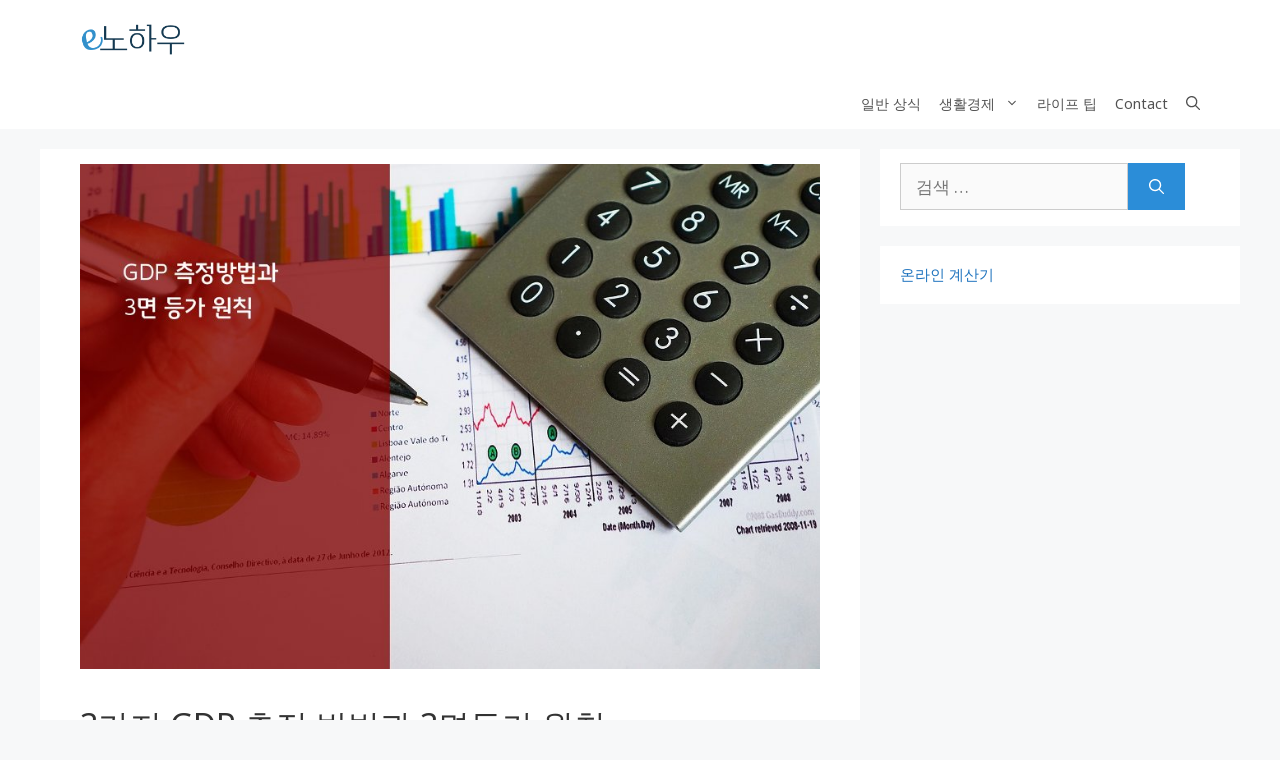

--- FILE ---
content_type: text/html; charset=UTF-8
request_url: https://eknowhow.kr/three-ways-measuring-gdp/
body_size: 14915
content:
<!DOCTYPE html>
<html lang="ko-KR">
<head>
	<meta charset="UTF-8">
	<title>3가지 GDP 측정 방법과  3면등가 원칙 &#8211; e노하우</title>
<meta name='robots' content='max-image-preview:large' />
	<style>img:is([sizes="auto" i], [sizes^="auto," i]) { contain-intrinsic-size: 3000px 1500px }</style>
	<meta name="viewport" content="width=device-width, initial-scale=1"><link href='https://fonts.gstatic.com' crossorigin rel='preconnect' />
<link href='https://fonts.googleapis.com' crossorigin rel='preconnect' />
<link rel="alternate" type="application/rss+xml" title="e노하우 &raquo; 피드" href="https://eknowhow.kr/feed/" />
<link rel="alternate" type="application/rss+xml" title="e노하우 &raquo; 댓글 피드" href="https://eknowhow.kr/comments/feed/" />
<script>
window._wpemojiSettings = {"baseUrl":"https:\/\/s.w.org\/images\/core\/emoji\/16.0.1\/72x72\/","ext":".png","svgUrl":"https:\/\/s.w.org\/images\/core\/emoji\/16.0.1\/svg\/","svgExt":".svg","source":{"concatemoji":"https:\/\/eknowhow.kr\/wp-includes\/js\/wp-emoji-release.min.js?ver=6.8.3"}};
/*! This file is auto-generated */
!function(s,n){var o,i,e;function c(e){try{var t={supportTests:e,timestamp:(new Date).valueOf()};sessionStorage.setItem(o,JSON.stringify(t))}catch(e){}}function p(e,t,n){e.clearRect(0,0,e.canvas.width,e.canvas.height),e.fillText(t,0,0);var t=new Uint32Array(e.getImageData(0,0,e.canvas.width,e.canvas.height).data),a=(e.clearRect(0,0,e.canvas.width,e.canvas.height),e.fillText(n,0,0),new Uint32Array(e.getImageData(0,0,e.canvas.width,e.canvas.height).data));return t.every(function(e,t){return e===a[t]})}function u(e,t){e.clearRect(0,0,e.canvas.width,e.canvas.height),e.fillText(t,0,0);for(var n=e.getImageData(16,16,1,1),a=0;a<n.data.length;a++)if(0!==n.data[a])return!1;return!0}function f(e,t,n,a){switch(t){case"flag":return n(e,"\ud83c\udff3\ufe0f\u200d\u26a7\ufe0f","\ud83c\udff3\ufe0f\u200b\u26a7\ufe0f")?!1:!n(e,"\ud83c\udde8\ud83c\uddf6","\ud83c\udde8\u200b\ud83c\uddf6")&&!n(e,"\ud83c\udff4\udb40\udc67\udb40\udc62\udb40\udc65\udb40\udc6e\udb40\udc67\udb40\udc7f","\ud83c\udff4\u200b\udb40\udc67\u200b\udb40\udc62\u200b\udb40\udc65\u200b\udb40\udc6e\u200b\udb40\udc67\u200b\udb40\udc7f");case"emoji":return!a(e,"\ud83e\udedf")}return!1}function g(e,t,n,a){var r="undefined"!=typeof WorkerGlobalScope&&self instanceof WorkerGlobalScope?new OffscreenCanvas(300,150):s.createElement("canvas"),o=r.getContext("2d",{willReadFrequently:!0}),i=(o.textBaseline="top",o.font="600 32px Arial",{});return e.forEach(function(e){i[e]=t(o,e,n,a)}),i}function t(e){var t=s.createElement("script");t.src=e,t.defer=!0,s.head.appendChild(t)}"undefined"!=typeof Promise&&(o="wpEmojiSettingsSupports",i=["flag","emoji"],n.supports={everything:!0,everythingExceptFlag:!0},e=new Promise(function(e){s.addEventListener("DOMContentLoaded",e,{once:!0})}),new Promise(function(t){var n=function(){try{var e=JSON.parse(sessionStorage.getItem(o));if("object"==typeof e&&"number"==typeof e.timestamp&&(new Date).valueOf()<e.timestamp+604800&&"object"==typeof e.supportTests)return e.supportTests}catch(e){}return null}();if(!n){if("undefined"!=typeof Worker&&"undefined"!=typeof OffscreenCanvas&&"undefined"!=typeof URL&&URL.createObjectURL&&"undefined"!=typeof Blob)try{var e="postMessage("+g.toString()+"("+[JSON.stringify(i),f.toString(),p.toString(),u.toString()].join(",")+"));",a=new Blob([e],{type:"text/javascript"}),r=new Worker(URL.createObjectURL(a),{name:"wpTestEmojiSupports"});return void(r.onmessage=function(e){c(n=e.data),r.terminate(),t(n)})}catch(e){}c(n=g(i,f,p,u))}t(n)}).then(function(e){for(var t in e)n.supports[t]=e[t],n.supports.everything=n.supports.everything&&n.supports[t],"flag"!==t&&(n.supports.everythingExceptFlag=n.supports.everythingExceptFlag&&n.supports[t]);n.supports.everythingExceptFlag=n.supports.everythingExceptFlag&&!n.supports.flag,n.DOMReady=!1,n.readyCallback=function(){n.DOMReady=!0}}).then(function(){return e}).then(function(){var e;n.supports.everything||(n.readyCallback(),(e=n.source||{}).concatemoji?t(e.concatemoji):e.wpemoji&&e.twemoji&&(t(e.twemoji),t(e.wpemoji)))}))}((window,document),window._wpemojiSettings);
</script>
<link rel='stylesheet' id='generate-fonts-css' href='//fonts.googleapis.com/css?family=Noto+Sans:regular,italic,700,700italic' media='all' />
<style id='wp-emoji-styles-inline-css'>

	img.wp-smiley, img.emoji {
		display: inline !important;
		border: none !important;
		box-shadow: none !important;
		height: 1em !important;
		width: 1em !important;
		margin: 0 0.07em !important;
		vertical-align: -0.1em !important;
		background: none !important;
		padding: 0 !important;
	}
</style>
<link rel='stylesheet' id='wp-block-library-css' href='https://eknowhow.kr/wp-includes/css/dist/block-library/style.min.css?ver=6.8.3' media='all' />
<style id='classic-theme-styles-inline-css'>
/*! This file is auto-generated */
.wp-block-button__link{color:#fff;background-color:#32373c;border-radius:9999px;box-shadow:none;text-decoration:none;padding:calc(.667em + 2px) calc(1.333em + 2px);font-size:1.125em}.wp-block-file__button{background:#32373c;color:#fff;text-decoration:none}
</style>
<style id='global-styles-inline-css'>
:root{--wp--preset--aspect-ratio--square: 1;--wp--preset--aspect-ratio--4-3: 4/3;--wp--preset--aspect-ratio--3-4: 3/4;--wp--preset--aspect-ratio--3-2: 3/2;--wp--preset--aspect-ratio--2-3: 2/3;--wp--preset--aspect-ratio--16-9: 16/9;--wp--preset--aspect-ratio--9-16: 9/16;--wp--preset--color--black: #000000;--wp--preset--color--cyan-bluish-gray: #abb8c3;--wp--preset--color--white: #ffffff;--wp--preset--color--pale-pink: #f78da7;--wp--preset--color--vivid-red: #cf2e2e;--wp--preset--color--luminous-vivid-orange: #ff6900;--wp--preset--color--luminous-vivid-amber: #fcb900;--wp--preset--color--light-green-cyan: #7bdcb5;--wp--preset--color--vivid-green-cyan: #00d084;--wp--preset--color--pale-cyan-blue: #8ed1fc;--wp--preset--color--vivid-cyan-blue: #0693e3;--wp--preset--color--vivid-purple: #9b51e0;--wp--preset--color--contrast: var(--contrast);--wp--preset--color--contrast-2: var(--contrast-2);--wp--preset--color--contrast-3: var(--contrast-3);--wp--preset--color--base: var(--base);--wp--preset--color--base-2: var(--base-2);--wp--preset--color--base-3: var(--base-3);--wp--preset--color--accent: var(--accent);--wp--preset--gradient--vivid-cyan-blue-to-vivid-purple: linear-gradient(135deg,rgba(6,147,227,1) 0%,rgb(155,81,224) 100%);--wp--preset--gradient--light-green-cyan-to-vivid-green-cyan: linear-gradient(135deg,rgb(122,220,180) 0%,rgb(0,208,130) 100%);--wp--preset--gradient--luminous-vivid-amber-to-luminous-vivid-orange: linear-gradient(135deg,rgba(252,185,0,1) 0%,rgba(255,105,0,1) 100%);--wp--preset--gradient--luminous-vivid-orange-to-vivid-red: linear-gradient(135deg,rgba(255,105,0,1) 0%,rgb(207,46,46) 100%);--wp--preset--gradient--very-light-gray-to-cyan-bluish-gray: linear-gradient(135deg,rgb(238,238,238) 0%,rgb(169,184,195) 100%);--wp--preset--gradient--cool-to-warm-spectrum: linear-gradient(135deg,rgb(74,234,220) 0%,rgb(151,120,209) 20%,rgb(207,42,186) 40%,rgb(238,44,130) 60%,rgb(251,105,98) 80%,rgb(254,248,76) 100%);--wp--preset--gradient--blush-light-purple: linear-gradient(135deg,rgb(255,206,236) 0%,rgb(152,150,240) 100%);--wp--preset--gradient--blush-bordeaux: linear-gradient(135deg,rgb(254,205,165) 0%,rgb(254,45,45) 50%,rgb(107,0,62) 100%);--wp--preset--gradient--luminous-dusk: linear-gradient(135deg,rgb(255,203,112) 0%,rgb(199,81,192) 50%,rgb(65,88,208) 100%);--wp--preset--gradient--pale-ocean: linear-gradient(135deg,rgb(255,245,203) 0%,rgb(182,227,212) 50%,rgb(51,167,181) 100%);--wp--preset--gradient--electric-grass: linear-gradient(135deg,rgb(202,248,128) 0%,rgb(113,206,126) 100%);--wp--preset--gradient--midnight: linear-gradient(135deg,rgb(2,3,129) 0%,rgb(40,116,252) 100%);--wp--preset--font-size--small: 13px;--wp--preset--font-size--medium: 20px;--wp--preset--font-size--large: 36px;--wp--preset--font-size--x-large: 42px;--wp--preset--spacing--20: 0.44rem;--wp--preset--spacing--30: 0.67rem;--wp--preset--spacing--40: 1rem;--wp--preset--spacing--50: 1.5rem;--wp--preset--spacing--60: 2.25rem;--wp--preset--spacing--70: 3.38rem;--wp--preset--spacing--80: 5.06rem;--wp--preset--shadow--natural: 6px 6px 9px rgba(0, 0, 0, 0.2);--wp--preset--shadow--deep: 12px 12px 50px rgba(0, 0, 0, 0.4);--wp--preset--shadow--sharp: 6px 6px 0px rgba(0, 0, 0, 0.2);--wp--preset--shadow--outlined: 6px 6px 0px -3px rgba(255, 255, 255, 1), 6px 6px rgba(0, 0, 0, 1);--wp--preset--shadow--crisp: 6px 6px 0px rgba(0, 0, 0, 1);}:where(.is-layout-flex){gap: 0.5em;}:where(.is-layout-grid){gap: 0.5em;}body .is-layout-flex{display: flex;}.is-layout-flex{flex-wrap: wrap;align-items: center;}.is-layout-flex > :is(*, div){margin: 0;}body .is-layout-grid{display: grid;}.is-layout-grid > :is(*, div){margin: 0;}:where(.wp-block-columns.is-layout-flex){gap: 2em;}:where(.wp-block-columns.is-layout-grid){gap: 2em;}:where(.wp-block-post-template.is-layout-flex){gap: 1.25em;}:where(.wp-block-post-template.is-layout-grid){gap: 1.25em;}.has-black-color{color: var(--wp--preset--color--black) !important;}.has-cyan-bluish-gray-color{color: var(--wp--preset--color--cyan-bluish-gray) !important;}.has-white-color{color: var(--wp--preset--color--white) !important;}.has-pale-pink-color{color: var(--wp--preset--color--pale-pink) !important;}.has-vivid-red-color{color: var(--wp--preset--color--vivid-red) !important;}.has-luminous-vivid-orange-color{color: var(--wp--preset--color--luminous-vivid-orange) !important;}.has-luminous-vivid-amber-color{color: var(--wp--preset--color--luminous-vivid-amber) !important;}.has-light-green-cyan-color{color: var(--wp--preset--color--light-green-cyan) !important;}.has-vivid-green-cyan-color{color: var(--wp--preset--color--vivid-green-cyan) !important;}.has-pale-cyan-blue-color{color: var(--wp--preset--color--pale-cyan-blue) !important;}.has-vivid-cyan-blue-color{color: var(--wp--preset--color--vivid-cyan-blue) !important;}.has-vivid-purple-color{color: var(--wp--preset--color--vivid-purple) !important;}.has-black-background-color{background-color: var(--wp--preset--color--black) !important;}.has-cyan-bluish-gray-background-color{background-color: var(--wp--preset--color--cyan-bluish-gray) !important;}.has-white-background-color{background-color: var(--wp--preset--color--white) !important;}.has-pale-pink-background-color{background-color: var(--wp--preset--color--pale-pink) !important;}.has-vivid-red-background-color{background-color: var(--wp--preset--color--vivid-red) !important;}.has-luminous-vivid-orange-background-color{background-color: var(--wp--preset--color--luminous-vivid-orange) !important;}.has-luminous-vivid-amber-background-color{background-color: var(--wp--preset--color--luminous-vivid-amber) !important;}.has-light-green-cyan-background-color{background-color: var(--wp--preset--color--light-green-cyan) !important;}.has-vivid-green-cyan-background-color{background-color: var(--wp--preset--color--vivid-green-cyan) !important;}.has-pale-cyan-blue-background-color{background-color: var(--wp--preset--color--pale-cyan-blue) !important;}.has-vivid-cyan-blue-background-color{background-color: var(--wp--preset--color--vivid-cyan-blue) !important;}.has-vivid-purple-background-color{background-color: var(--wp--preset--color--vivid-purple) !important;}.has-black-border-color{border-color: var(--wp--preset--color--black) !important;}.has-cyan-bluish-gray-border-color{border-color: var(--wp--preset--color--cyan-bluish-gray) !important;}.has-white-border-color{border-color: var(--wp--preset--color--white) !important;}.has-pale-pink-border-color{border-color: var(--wp--preset--color--pale-pink) !important;}.has-vivid-red-border-color{border-color: var(--wp--preset--color--vivid-red) !important;}.has-luminous-vivid-orange-border-color{border-color: var(--wp--preset--color--luminous-vivid-orange) !important;}.has-luminous-vivid-amber-border-color{border-color: var(--wp--preset--color--luminous-vivid-amber) !important;}.has-light-green-cyan-border-color{border-color: var(--wp--preset--color--light-green-cyan) !important;}.has-vivid-green-cyan-border-color{border-color: var(--wp--preset--color--vivid-green-cyan) !important;}.has-pale-cyan-blue-border-color{border-color: var(--wp--preset--color--pale-cyan-blue) !important;}.has-vivid-cyan-blue-border-color{border-color: var(--wp--preset--color--vivid-cyan-blue) !important;}.has-vivid-purple-border-color{border-color: var(--wp--preset--color--vivid-purple) !important;}.has-vivid-cyan-blue-to-vivid-purple-gradient-background{background: var(--wp--preset--gradient--vivid-cyan-blue-to-vivid-purple) !important;}.has-light-green-cyan-to-vivid-green-cyan-gradient-background{background: var(--wp--preset--gradient--light-green-cyan-to-vivid-green-cyan) !important;}.has-luminous-vivid-amber-to-luminous-vivid-orange-gradient-background{background: var(--wp--preset--gradient--luminous-vivid-amber-to-luminous-vivid-orange) !important;}.has-luminous-vivid-orange-to-vivid-red-gradient-background{background: var(--wp--preset--gradient--luminous-vivid-orange-to-vivid-red) !important;}.has-very-light-gray-to-cyan-bluish-gray-gradient-background{background: var(--wp--preset--gradient--very-light-gray-to-cyan-bluish-gray) !important;}.has-cool-to-warm-spectrum-gradient-background{background: var(--wp--preset--gradient--cool-to-warm-spectrum) !important;}.has-blush-light-purple-gradient-background{background: var(--wp--preset--gradient--blush-light-purple) !important;}.has-blush-bordeaux-gradient-background{background: var(--wp--preset--gradient--blush-bordeaux) !important;}.has-luminous-dusk-gradient-background{background: var(--wp--preset--gradient--luminous-dusk) !important;}.has-pale-ocean-gradient-background{background: var(--wp--preset--gradient--pale-ocean) !important;}.has-electric-grass-gradient-background{background: var(--wp--preset--gradient--electric-grass) !important;}.has-midnight-gradient-background{background: var(--wp--preset--gradient--midnight) !important;}.has-small-font-size{font-size: var(--wp--preset--font-size--small) !important;}.has-medium-font-size{font-size: var(--wp--preset--font-size--medium) !important;}.has-large-font-size{font-size: var(--wp--preset--font-size--large) !important;}.has-x-large-font-size{font-size: var(--wp--preset--font-size--x-large) !important;}
:where(.wp-block-post-template.is-layout-flex){gap: 1.25em;}:where(.wp-block-post-template.is-layout-grid){gap: 1.25em;}
:where(.wp-block-columns.is-layout-flex){gap: 2em;}:where(.wp-block-columns.is-layout-grid){gap: 2em;}
:root :where(.wp-block-pullquote){font-size: 1.5em;line-height: 1.6;}
</style>
<link rel='stylesheet' id='generate-style-css' href='https://eknowhow.kr/wp-content/themes/generatepress/assets/css/main.min.css?ver=3.6.0' media='all' />
<style id='generate-style-inline-css'>
body{background-color:#f7f8f9;color:#333333;}a{color:#1e73be;}a:hover, a:focus, a:active{color:#464646;}.wp-block-group__inner-container{max-width:1200px;margin-left:auto;margin-right:auto;}.site-header .header-image{width:110px;}.generate-back-to-top{font-size:20px;border-radius:3px;position:fixed;bottom:30px;right:30px;line-height:40px;width:40px;text-align:center;z-index:10;transition:opacity 300ms ease-in-out;opacity:0.1;transform:translateY(1000px);}.generate-back-to-top__show{opacity:1;transform:translateY(0);}.navigation-search{position:absolute;left:-99999px;pointer-events:none;visibility:hidden;z-index:20;width:100%;top:0;transition:opacity 100ms ease-in-out;opacity:0;}.navigation-search.nav-search-active{left:0;right:0;pointer-events:auto;visibility:visible;opacity:1;}.navigation-search input[type="search"]{outline:0;border:0;vertical-align:bottom;line-height:1;opacity:0.9;width:100%;z-index:20;border-radius:0;-webkit-appearance:none;height:60px;}.navigation-search input::-ms-clear{display:none;width:0;height:0;}.navigation-search input::-ms-reveal{display:none;width:0;height:0;}.navigation-search input::-webkit-search-decoration, .navigation-search input::-webkit-search-cancel-button, .navigation-search input::-webkit-search-results-button, .navigation-search input::-webkit-search-results-decoration{display:none;}.gen-sidebar-nav .navigation-search{top:auto;bottom:0;}:root{--contrast:#222222;--contrast-2:#575760;--contrast-3:#b2b2be;--base:#f0f0f0;--base-2:#f7f8f9;--base-3:#ffffff;--accent:#1e73be;}:root .has-contrast-color{color:var(--contrast);}:root .has-contrast-background-color{background-color:var(--contrast);}:root .has-contrast-2-color{color:var(--contrast-2);}:root .has-contrast-2-background-color{background-color:var(--contrast-2);}:root .has-contrast-3-color{color:var(--contrast-3);}:root .has-contrast-3-background-color{background-color:var(--contrast-3);}:root .has-base-color{color:var(--base);}:root .has-base-background-color{background-color:var(--base);}:root .has-base-2-color{color:var(--base-2);}:root .has-base-2-background-color{background-color:var(--base-2);}:root .has-base-3-color{color:var(--base-3);}:root .has-base-3-background-color{background-color:var(--base-3);}:root .has-accent-color{color:var(--accent);}:root .has-accent-background-color{background-color:var(--accent);}body, button, input, select, textarea{font-family:"Noto Sans", sans-serif;font-weight:300;}body{line-height:1.9;}p{margin-bottom:1.8em;}.entry-content > [class*="wp-block-"]:not(:last-child):not(.wp-block-heading){margin-bottom:1.8em;}.main-navigation a, .menu-toggle{font-size:14px;}.main-navigation .menu-bar-items{font-size:14px;}.main-navigation .main-nav ul ul li a{font-size:13px;}.widget-title{font-weight:bold;margin-bottom:10px;}.sidebar .widget, .footer-widgets .widget{font-size:15px;}button:not(.menu-toggle),html input[type="button"],input[type="reset"],input[type="submit"],.button,.wp-block-button .wp-block-button__link{font-size:16px;}h1{font-weight:500;font-size:32px;line-height:1.4em;margin-bottom:25px;}h2{font-weight:400;font-size:30px;line-height:1.4em;margin-bottom:19px;}h3{font-weight:400;font-size:26px;line-height:2.2em;margin-bottom:15px;}h4{font-weight:400;}h5{font-weight:400;}.site-info{font-weight:300;font-size:13px;}@media (max-width:768px){.main-title{font-size:20px;}h1{font-size:31px;}h2{font-size:27px;}h3{font-size:24px;}h4{font-size:22px;}h5{font-size:19px;}}.top-bar{background-color:#636363;color:#ffffff;}.top-bar a{color:#ffffff;}.top-bar a:hover{color:#303030;}.site-header{background-color:#ffffff;}.main-title a,.main-title a:hover{color:#515151;}.site-description{color:#757575;}.mobile-menu-control-wrapper .menu-toggle,.mobile-menu-control-wrapper .menu-toggle:hover,.mobile-menu-control-wrapper .menu-toggle:focus,.has-inline-mobile-toggle #site-navigation.toggled{background-color:rgba(0, 0, 0, 0.02);}.main-navigation,.main-navigation ul ul{background-color:#ffffff;}.main-navigation .main-nav ul li a, .main-navigation .menu-toggle, .main-navigation .menu-bar-items{color:#515151;}.main-navigation .main-nav ul li:not([class*="current-menu-"]):hover > a, .main-navigation .main-nav ul li:not([class*="current-menu-"]):focus > a, .main-navigation .main-nav ul li.sfHover:not([class*="current-menu-"]) > a, .main-navigation .menu-bar-item:hover > a, .main-navigation .menu-bar-item.sfHover > a{color:#7a8896;background-color:#f0f7f7;}button.menu-toggle:hover,button.menu-toggle:focus{color:#515151;}.main-navigation .main-nav ul li[class*="current-menu-"] > a{color:#7a8896;background-color:#ffffff;}.navigation-search input[type="search"],.navigation-search input[type="search"]:active, .navigation-search input[type="search"]:focus, .main-navigation .main-nav ul li.search-item.active > a, .main-navigation .menu-bar-items .search-item.active > a{color:#7a8896;background-color:#f0f7f7;}.main-navigation ul ul{background-color:#f0f7f7;}.main-navigation .main-nav ul ul li a{color:#515151;}.main-navigation .main-nav ul ul li:not([class*="current-menu-"]):hover > a,.main-navigation .main-nav ul ul li:not([class*="current-menu-"]):focus > a, .main-navigation .main-nav ul ul li.sfHover:not([class*="current-menu-"]) > a{color:#7a8896;background-color:#fcfcfc;}.main-navigation .main-nav ul ul li[class*="current-menu-"] > a{color:#7a8896;background-color:#eaeaea;}.separate-containers .inside-article, .separate-containers .comments-area, .separate-containers .page-header, .one-container .container, .separate-containers .paging-navigation, .inside-page-header{background-color:#ffffff;}.entry-title a{color:#222222;}.entry-title a:hover{color:#55555e;}.entry-meta{color:#595959;}h2{color:#222222;}.sidebar .widget{background-color:#ffffff;}.sidebar .widget .widget-title{color:#222222;}.footer-widgets{background-color:#ffffff;}.footer-widgets .widget-title{color:#000000;}.site-info{color:#bfbfbf;background-color:#55555e;}.site-info a{color:#ffffff;}.site-info a:hover{color:#d3d3d3;}.footer-bar .widget_nav_menu .current-menu-item a{color:#d3d3d3;}input[type="text"],input[type="email"],input[type="url"],input[type="password"],input[type="search"],input[type="tel"],input[type="number"],textarea,select{color:#666666;background-color:#fafafa;border-color:#cccccc;}input[type="text"]:focus,input[type="email"]:focus,input[type="url"]:focus,input[type="password"]:focus,input[type="search"]:focus,input[type="tel"]:focus,input[type="number"]:focus,textarea:focus,select:focus{color:#666666;background-color:#ffffff;border-color:#bfbfbf;}button,html input[type="button"],input[type="reset"],input[type="submit"],a.button,a.wp-block-button__link:not(.has-background){color:#ffffff;background-color:#2b8dd8;}button:hover,html input[type="button"]:hover,input[type="reset"]:hover,input[type="submit"]:hover,a.button:hover,button:focus,html input[type="button"]:focus,input[type="reset"]:focus,input[type="submit"]:focus,a.button:focus,a.wp-block-button__link:not(.has-background):active,a.wp-block-button__link:not(.has-background):focus,a.wp-block-button__link:not(.has-background):hover{color:#ffffff;background-color:#082036;}a.generate-back-to-top{background-color:rgba( 0,0,0,0.4 );color:#ffffff;}a.generate-back-to-top:hover,a.generate-back-to-top:focus{background-color:rgba( 0,0,0,0.6 );color:#ffffff;}:root{--gp-search-modal-bg-color:var(--base-3);--gp-search-modal-text-color:var(--contrast);--gp-search-modal-overlay-bg-color:rgba(0,0,0,0.2);}@media (max-width: 768px){.main-navigation .menu-bar-item:hover > a, .main-navigation .menu-bar-item.sfHover > a{background:none;color:#515151;}}.nav-below-header .main-navigation .inside-navigation.grid-container, .nav-above-header .main-navigation .inside-navigation.grid-container{padding:0px 31px 0px 31px;}.separate-containers .inside-article, .separate-containers .comments-area, .separate-containers .page-header, .separate-containers .paging-navigation, .one-container .site-content, .inside-page-header{padding:15px 40px 30px 40px;}.site-main .wp-block-group__inner-container{padding:15px 40px 30px 40px;}.separate-containers .paging-navigation{padding-top:20px;padding-bottom:20px;}.entry-content .alignwide, body:not(.no-sidebar) .entry-content .alignfull{margin-left:-40px;width:calc(100% + 80px);max-width:calc(100% + 80px);}.one-container.archive .post:not(:last-child):not(.is-loop-template-item), .one-container.blog .post:not(:last-child):not(.is-loop-template-item){padding-bottom:30px;}.main-navigation .main-nav ul li a,.menu-toggle,.main-navigation .menu-bar-item > a{padding-left:9px;padding-right:9px;line-height:50px;}.main-navigation .main-nav ul ul li a{padding:10px 9px 10px 9px;}.navigation-search input[type="search"]{height:50px;}.rtl .menu-item-has-children .dropdown-menu-toggle{padding-left:9px;}.menu-item-has-children .dropdown-menu-toggle{padding-right:9px;}.rtl .main-navigation .main-nav ul li.menu-item-has-children > a{padding-right:9px;}.widget-area .widget{padding:14px 20px 16px 20px;}@media (max-width:768px){.separate-containers .inside-article, .separate-containers .comments-area, .separate-containers .page-header, .separate-containers .paging-navigation, .one-container .site-content, .inside-page-header{padding:10px 15px 10px 15px;}.site-main .wp-block-group__inner-container{padding:10px 15px 10px 15px;}.inside-top-bar{padding-right:30px;padding-left:30px;}.inside-header{padding-right:30px;padding-left:30px;}.widget-area .widget{padding-top:8px;padding-right:30px;padding-bottom:10px;padding-left:30px;}.footer-widgets-container{padding-top:30px;padding-right:30px;padding-bottom:30px;padding-left:30px;}.inside-site-info{padding-right:30px;padding-left:30px;}.entry-content .alignwide, body:not(.no-sidebar) .entry-content .alignfull{margin-left:-15px;width:calc(100% + 30px);max-width:calc(100% + 30px);}.one-container .site-main .paging-navigation{margin-bottom:20px;}}/* End cached CSS */.is-right-sidebar{width:30%;}.is-left-sidebar{width:30%;}.site-content .content-area{width:70%;}@media (max-width:768px){.main-navigation .menu-toggle,.sidebar-nav-mobile:not(#sticky-placeholder){display:block;}.main-navigation ul,.gen-sidebar-nav,.main-navigation:not(.slideout-navigation):not(.toggled) .main-nav > ul,.has-inline-mobile-toggle #site-navigation .inside-navigation > *:not(.navigation-search):not(.main-nav){display:none;}.nav-align-right .inside-navigation,.nav-align-center .inside-navigation{justify-content:space-between;}}
</style>
<link rel="https://api.w.org/" href="https://eknowhow.kr/wp-json/" /><link rel="alternate" title="JSON" type="application/json" href="https://eknowhow.kr/wp-json/wp/v2/posts/2860" /><link rel="EditURI" type="application/rsd+xml" title="RSD" href="https://eknowhow.kr/xmlrpc.php?rsd" />
<meta name="generator" content="WordPress 6.8.3" />
<link rel="canonical" href="https://eknowhow.kr/three-ways-measuring-gdp/" />
<link rel='shortlink' href='https://eknowhow.kr/?p=2860' />
<link rel="alternate" title="oEmbed (JSON)" type="application/json+oembed" href="https://eknowhow.kr/wp-json/oembed/1.0/embed?url=https%3A%2F%2Feknowhow.kr%2Fthree-ways-measuring-gdp%2F" />
<link rel="icon" href="https://eknowhow.kr/wp-content/uploads/2020/11/cropped-ekh-logo512-32x32.png" sizes="32x32" />
<link rel="icon" href="https://eknowhow.kr/wp-content/uploads/2020/11/cropped-ekh-logo512-192x192.png" sizes="192x192" />
<link rel="apple-touch-icon" href="https://eknowhow.kr/wp-content/uploads/2020/11/cropped-ekh-logo512-180x180.png" />
<meta name="msapplication-TileImage" content="https://eknowhow.kr/wp-content/uploads/2020/11/cropped-ekh-logo512-270x270.png" />
</head>

<body class="wp-singular post-template-default single single-post postid-2860 single-format-standard wp-custom-logo wp-embed-responsive wp-theme-generatepress right-sidebar nav-below-header separate-containers nav-search-enabled header-aligned-left dropdown-hover featured-image-active" itemtype="https://schema.org/Blog" itemscope>
	<a class="screen-reader-text skip-link" href="#content" title="컨텐츠로 건너뛰기">컨텐츠로 건너뛰기</a>		<header class="site-header" id="masthead" aria-label="사이트"  itemtype="https://schema.org/WPHeader" itemscope>
			<div class="inside-header grid-container">
				<div class="site-logo">
					<a href="https://eknowhow.kr/" rel="home">
						<img  class="header-image is-logo-image" alt="e노하우" src="https://eknowhow.kr/wp-content/uploads/2020/11/ekhlogo1.png" srcset="https://eknowhow.kr/wp-content/uploads/2020/11/ekhlogo1.png 1x, https://eknowhow.kr/wp-content/uploads/2020/11/ekhlogo2.png 2x" width="200" height="70" />
					</a>
				</div>			</div>
		</header>
				<nav class="main-navigation nav-align-right has-menu-bar-items sub-menu-right" id="site-navigation" aria-label="기본"  itemtype="https://schema.org/SiteNavigationElement" itemscope>
			<div class="inside-navigation grid-container">
				<form method="get" class="search-form navigation-search" action="https://eknowhow.kr/">
					<input type="search" class="search-field" value="" name="s" title="검색" />
				</form>				<button class="menu-toggle" aria-controls="primary-menu" aria-expanded="false">
					<span class="gp-icon icon-menu-bars"><svg viewBox="0 0 512 512" aria-hidden="true" xmlns="http://www.w3.org/2000/svg" width="1em" height="1em"><path d="M0 96c0-13.255 10.745-24 24-24h464c13.255 0 24 10.745 24 24s-10.745 24-24 24H24c-13.255 0-24-10.745-24-24zm0 160c0-13.255 10.745-24 24-24h464c13.255 0 24 10.745 24 24s-10.745 24-24 24H24c-13.255 0-24-10.745-24-24zm0 160c0-13.255 10.745-24 24-24h464c13.255 0 24 10.745 24 24s-10.745 24-24 24H24c-13.255 0-24-10.745-24-24z" /></svg><svg viewBox="0 0 512 512" aria-hidden="true" xmlns="http://www.w3.org/2000/svg" width="1em" height="1em"><path d="M71.029 71.029c9.373-9.372 24.569-9.372 33.942 0L256 222.059l151.029-151.03c9.373-9.372 24.569-9.372 33.942 0 9.372 9.373 9.372 24.569 0 33.942L289.941 256l151.03 151.029c9.372 9.373 9.372 24.569 0 33.942-9.373 9.372-24.569 9.372-33.942 0L256 289.941l-151.029 151.03c-9.373 9.372-24.569 9.372-33.942 0-9.372-9.373-9.372-24.569 0-33.942L222.059 256 71.029 104.971c-9.372-9.373-9.372-24.569 0-33.942z" /></svg></span><span class="mobile-menu">메뉴</span>				</button>
				<div id="primary-menu" class="main-nav"><ul id="menu-top-navigation" class=" menu sf-menu"><li id="menu-item-22738" class="menu-item menu-item-type-taxonomy menu-item-object-category menu-item-22738"><a href="https://eknowhow.kr/category/knowledge/">일반 상식</a></li>
<li id="menu-item-17565" class="menu-item menu-item-type-taxonomy menu-item-object-category current-post-ancestor menu-item-has-children menu-item-17565"><a href="https://eknowhow.kr/category/%ec%83%9d%ed%99%9c%ea%b2%bd%ec%a0%9c/">생활경제<span role="presentation" class="dropdown-menu-toggle"><span class="gp-icon icon-arrow"><svg viewBox="0 0 330 512" aria-hidden="true" xmlns="http://www.w3.org/2000/svg" width="1em" height="1em"><path d="M305.913 197.085c0 2.266-1.133 4.815-2.833 6.514L171.087 335.593c-1.7 1.7-4.249 2.832-6.515 2.832s-4.815-1.133-6.515-2.832L26.064 203.599c-1.7-1.7-2.832-4.248-2.832-6.514s1.132-4.816 2.832-6.515l14.162-14.163c1.7-1.699 3.966-2.832 6.515-2.832 2.266 0 4.815 1.133 6.515 2.832l111.316 111.317 111.316-111.317c1.7-1.699 4.249-2.832 6.515-2.832s4.815 1.133 6.515 2.832l14.162 14.163c1.7 1.7 2.833 4.249 2.833 6.515z" /></svg></span></span></a>
<ul class="sub-menu">
	<li id="menu-item-22736" class="menu-item menu-item-type-taxonomy menu-item-object-category current-post-ancestor current-menu-parent current-post-parent menu-item-22736"><a href="https://eknowhow.kr/category/%ec%83%9d%ed%99%9c%ea%b2%bd%ec%a0%9c/%ea%b2%bd%ec%a0%9c%ec%a7%80%ec%8b%9d/">경제 지식</a></li>
	<li id="menu-item-22737" class="menu-item menu-item-type-taxonomy menu-item-object-category menu-item-22737"><a href="https://eknowhow.kr/category/%ec%83%9d%ed%99%9c%ea%b2%bd%ec%a0%9c/%ea%b8%88%ec%9c%b5-%ec%a7%80%ec%8b%9d/">금융지식</a></li>
</ul>
</li>
<li id="menu-item-17564" class="menu-item menu-item-type-taxonomy menu-item-object-category menu-item-17564"><a href="https://eknowhow.kr/category/%eb%9d%bc%ec%9d%b4%ed%94%84-%ed%8c%81/">라이프 팁</a></li>
<li id="menu-item-11824" class="menu-item menu-item-type-post_type menu-item-object-page menu-item-11824"><a href="https://eknowhow.kr/contact/">Contact</a></li>
</ul></div><div class="menu-bar-items"><span class="menu-bar-item search-item"><a aria-label="검색막대 열기" href="#"><span class="gp-icon icon-search"><svg viewBox="0 0 512 512" aria-hidden="true" xmlns="http://www.w3.org/2000/svg" width="1em" height="1em"><path fill-rule="evenodd" clip-rule="evenodd" d="M208 48c-88.366 0-160 71.634-160 160s71.634 160 160 160 160-71.634 160-160S296.366 48 208 48zM0 208C0 93.125 93.125 0 208 0s208 93.125 208 208c0 48.741-16.765 93.566-44.843 129.024l133.826 134.018c9.366 9.379 9.355 24.575-.025 33.941-9.379 9.366-24.575 9.355-33.941-.025L337.238 370.987C301.747 399.167 256.839 416 208 416 93.125 416 0 322.875 0 208z" /></svg><svg viewBox="0 0 512 512" aria-hidden="true" xmlns="http://www.w3.org/2000/svg" width="1em" height="1em"><path d="M71.029 71.029c9.373-9.372 24.569-9.372 33.942 0L256 222.059l151.029-151.03c9.373-9.372 24.569-9.372 33.942 0 9.372 9.373 9.372 24.569 0 33.942L289.941 256l151.03 151.029c9.372 9.373 9.372 24.569 0 33.942-9.373 9.372-24.569 9.372-33.942 0L256 289.941l-151.029 151.03c-9.373 9.372-24.569 9.372-33.942 0-9.372-9.373-9.372-24.569 0-33.942L222.059 256 71.029 104.971c-9.372-9.373-9.372-24.569 0-33.942z" /></svg></span></a></span></div>			</div>
		</nav>
		
	<div class="site grid-container container hfeed" id="page">
				<div class="site-content" id="content">
			
	<div class="content-area" id="primary">
		<main class="site-main" id="main">
			
<article id="post-2860" class="post-2860 post type-post status-publish format-standard has-post-thumbnail hentry category-2725 tag-gdp tag-2746" itemtype="https://schema.org/CreativeWork" itemscope>
	<div class="inside-article">
				<div class="featured-image page-header-image-single grid-container grid-parent">
			<img width="900" height="615" src="https://eknowhow.kr/wp-content/uploads/2016/12/howtomeasuregdp.jpg" class="attachment-full size-full wp-post-image" alt="" itemprop="image" decoding="async" fetchpriority="high" srcset="https://eknowhow.kr/wp-content/uploads/2016/12/howtomeasuregdp.jpg 900w, https://eknowhow.kr/wp-content/uploads/2016/12/howtomeasuregdp-300x205.jpg 300w, https://eknowhow.kr/wp-content/uploads/2016/12/howtomeasuregdp-150x103.jpg 150w, https://eknowhow.kr/wp-content/uploads/2016/12/howtomeasuregdp-768x525.jpg 768w" sizes="(max-width: 900px) 100vw, 900px" />		</div>
					<header class="entry-header">
				<h1 class="entry-title" itemprop="headline">3가지 GDP 측정 방법과  3면등가 원칙</h1>		<div class="entry-meta">
			<span class="posted-on"><time class="entry-date published" datetime="2016-12-21T17:45:00+09:00" itemprop="datePublished">2016-12-21</time></span> <span class="byline">작성자: <span class="author vcard" itemprop="author" itemtype="https://schema.org/Person" itemscope><a class="url fn n" href="https://eknowhow.kr/author/victor/" title="victor 의 모든 글 보기" rel="author" itemprop="url"><span class="author-name" itemprop="name">victor</span></a></span></span> 		</div>
					</header>
			
		<div class="entry-content" itemprop="text">
			<p>GDP는 한 나라안에서 생산되는 최종 생산물의 시장가치를 측정한 것입니다.</p>
<p>시장가치를 측정한 것이니 GDP는 결국 화폐 흐름을 측정하는 것인데요, 어떤 측면을 기준으로 삼느냐에 따라 3가지 계산 방법이 있습니다.</p>
<div class="figure">
<p><img decoding="async" src="https://eknowhow.kr/wp-content/uploads/2016/12/howtomeasuregdp.jpg" alt="GDP와 3면등가 원칙" /></p>
</div>
<div id="outline-container-sec-0-1" class="outline-3">
<h3 id="sec-0-1">GDP 측정의 3가지 방법</h3>
<div id="text-0-1" class="outline-text-3">
<p>GDP를 계산하는 방법에는 생산 측면을 보고 계산하는 방법, 지출 측면을 보고 계산하는 방법, 분배 측면을 보고 계산하는 방법의 3가지가 있습니다.</p>
<p>지출 측면을 보고 계산한 GDP는 GDE(Gross Domestic Expenditue:국내총지출)라고도 하고 분배 측면을 보고 계산한 GDP는 GDI(Gross Domestic Income:국내총소득)이라고도 합니다.</p>
</div>
</div>
<div id="outline-container-sec-0-2" class="outline-3">
<h3 id="sec-0-2">3면등가 원칙</h3>
<div id="text-0-2" class="outline-text-3">
<p>생산, 지출, 소비 측면에서 계산한 GDP는 서로 같은데요(GDP=GDE=GDI), 이를 국민소득 3면 등가원칙이라고도 하죠. 어떻게 계산하든 같을 수 밖에 없는 것은 생산한 것은 소비(지출)되고 지출은 누군가에게 분배 되기 때문입니다. 물론 실제로 계산을 해 보면 완벽하게 일치 하는 것은 아닌데요, 이론적으로 같다는 의미입니다.</p>
</div>
<div id="outline-container-sec-0-2-1" class="outline-4">
<h4 id="sec-0-2-1">GDP</h4>
<div id="text-0-2-1" class="outline-text-4">
<p>생산 측면에서 GDP를 계산 하는 것을 간단하게 예를 들면 다음과 같습니다. 계산의 편리를 위해 아주 단순하게 예를 들어 보겠습니다.</p>
<p>한 나라의 경제 전체가 1년 동안 500원 하는 자동차 5대를 생산했고, 1톤당 10원하는 쌀을 3톤 생산했다면 이나라의 GDP = 500원×5대 + 10원×3톤 = 2530원입니다.</p>
</div>
</div>
<div id="outline-container-sec-0-2-2" class="outline-4">
<h4 id="sec-0-2-2">GDE</h4>
<div id="text-0-2-2" class="outline-text-4">
<p>지출 측면에서 GDP를 계산하려면 경제 주체의 지출을 살펴 보면 됩니다. 경제 주체의 지출은 재화 및 서비스 시장에서 이루어 지는데요, 각 경제 주체의 즉 민간 최종 지출(C), 기업 투자 지출(I), 정부최종지출(G), 수출(X)에서 수입(M)을 뺀 순 수출을 더해 계산합니다. 공식으로 표시하면 아래와 같은데요, 거시 경제 공부할 때 종종 보게 될 공식입니다.</p>
<p>지출 측면에서 측정한 GDP = GDE = C + I + G + X &#8211; M</p>
<p>그런데 수출은 외국으로 나가는 것이고 수입은 국내로 들어 오는 것이기 때문에 수출을 빼고 수입을 더해야 하지 않냐고 하는 생각할 수 있지만, GDP는 화폐 흐름을 측정하는 것기란 점을 이해하면 수출을 더하고 수입을 빼는 이유를 이해할 수 있을 것입니다.</p>
<div class="figure">
<p><img decoding="async" src="https://eknowhow.kr/wp-content/uploads/2016/12/gde.png" alt="GDE 화폐흐름" /></p>
</div>
<p>위 이미지에서 파란색 화살표로 표시한 것이 화폐 흐름입니다. 재화및 서비스 시장으로 화폐가 어떻게 흘러 들어가는지를 보여 주는데요, 수출이 플러스(+)이고 수입이 마이너스 (-)인 것을 이해할 수 있을 것입니다. 또한 생산된 것은 재화 및 서비스 시장에서 유통 되므로 생산 측면에서 계산한 GDP와 지출 측면에서 계산한 GDP가 같은 이유도 알 수 있을 것입니다.</p>
</div>
</div>
<div id="outline-container-sec-0-2-3" class="outline-4">
<h4 id="sec-0-2-3">GDI</h4>
<div id="text-0-2-3" class="outline-text-4">
<p>분배 측면에서 GDP 또한 생산 측면에서 계산한 GDP와 같은데요, 지출(소비)된 것은 누군가의 소득으로 분배되기 때문입니다.</p>
<p>분배 측면의 GDP(GDI)는 요소 시장을 통해 지급되는 임금, 이자, 임대료, 이윤을 더해 계산할 수 있습니다.</p>
</div>
</div>
</div>
<div id="outline-container-sec-1" class="outline-2">
<h2 id="sec-1">결론: 한국은행의 GDP 계산 방법</h2>
<div id="text-1" class="outline-text-2">
<p>GDP 계산은 대략 위와 같은 방법으로 계산할 수 있는데요, 한국은행의 GDP 공식을 살펴보면 다음과 같습니다.</p>
<p>생산 측면 GDP = GDP = 경제활동별 부가가치+순생산물세(생산물세-생산물보조금)</p>
<p>지출 측면 GDP = GDE = 민간최종소비지출+정부최종소비지출+총고정자본형성+재고증감+순수출</p>
<p>분배 측면 GDP = GDI = 피용자보수+영업잉여+고정자본소모+순생산 및 수입세</p>
<p>경제활동별 부가가치는 세금을 뺀 순수한 부가가치를 의미하고 생산물세는 부가세와 같은 간접세를 의미합니다. 영업잉여는 기업 이윤에 해당합니다.</p>
<p>지출 측면의 GDP에 &#8216;총고정자본형성&#8217;이 있고 분배 측면의 GDP에 &#8216;고정자본소모&#8217;가 있는데요, 총고정자본형성은 자본재 신규 투자 총액을 의미하고 고정자본소모는 감가상각을 의미합니다.</p>
<p>분배 측면에서 GDP를 계산할 때 고정자소모(감가상각)를 더하는 이유는 노동 투입에 따른 보상을 피용자 보수라고 보는 것처럼 자본 투입에 따른 보수를 감가 상각이라고 보기 때문입니다.</p>
</div>
</div>
		</div>

				<footer class="entry-meta" aria-label="항목 메타">
			<span class="cat-links"><span class="gp-icon icon-categories"><svg viewBox="0 0 512 512" aria-hidden="true" xmlns="http://www.w3.org/2000/svg" width="1em" height="1em"><path d="M0 112c0-26.51 21.49-48 48-48h110.014a48 48 0 0143.592 27.907l12.349 26.791A16 16 0 00228.486 128H464c26.51 0 48 21.49 48 48v224c0 26.51-21.49 48-48 48H48c-26.51 0-48-21.49-48-48V112z" /></svg></span><span class="screen-reader-text">카테고리 </span><a href="https://eknowhow.kr/category/%ec%83%9d%ed%99%9c%ea%b2%bd%ec%a0%9c/%ea%b2%bd%ec%a0%9c%ec%a7%80%ec%8b%9d/" rel="category tag">경제 지식</a></span> <span class="tags-links"><span class="gp-icon icon-tags"><svg viewBox="0 0 512 512" aria-hidden="true" xmlns="http://www.w3.org/2000/svg" width="1em" height="1em"><path d="M20 39.5c-8.836 0-16 7.163-16 16v176c0 4.243 1.686 8.313 4.687 11.314l224 224c6.248 6.248 16.378 6.248 22.626 0l176-176c6.244-6.244 6.25-16.364.013-22.615l-223.5-224A15.999 15.999 0 00196.5 39.5H20zm56 96c0-13.255 10.745-24 24-24s24 10.745 24 24-10.745 24-24 24-24-10.745-24-24z"/><path d="M259.515 43.015c4.686-4.687 12.284-4.687 16.97 0l228 228c4.686 4.686 4.686 12.284 0 16.97l-180 180c-4.686 4.687-12.284 4.687-16.97 0-4.686-4.686-4.686-12.284 0-16.97L479.029 279.5 259.515 59.985c-4.686-4.686-4.686-12.284 0-16.97z" /></svg></span><span class="screen-reader-text">태그 </span><a href="https://eknowhow.kr/tag/gdp/" rel="tag">GDP</a>, <a href="https://eknowhow.kr/tag/%ea%b1%b0%ec%8b%9c%ea%b2%bd%ec%a0%9c/" rel="tag">거시경제</a></span> 		<nav id="nav-below" class="post-navigation" aria-label="글">
			<div class="nav-previous"><span class="gp-icon icon-arrow-left"><svg viewBox="0 0 192 512" aria-hidden="true" xmlns="http://www.w3.org/2000/svg" width="1em" height="1em" fill-rule="evenodd" clip-rule="evenodd" stroke-linejoin="round" stroke-miterlimit="1.414"><path d="M178.425 138.212c0 2.265-1.133 4.813-2.832 6.512L64.276 256.001l111.317 111.277c1.7 1.7 2.832 4.247 2.832 6.513 0 2.265-1.133 4.813-2.832 6.512L161.43 394.46c-1.7 1.7-4.249 2.832-6.514 2.832-2.266 0-4.816-1.133-6.515-2.832L16.407 262.514c-1.699-1.7-2.832-4.248-2.832-6.513 0-2.265 1.133-4.813 2.832-6.512l131.994-131.947c1.7-1.699 4.249-2.831 6.515-2.831 2.265 0 4.815 1.132 6.514 2.831l14.163 14.157c1.7 1.7 2.832 3.965 2.832 6.513z" fill-rule="nonzero" /></svg></span><span class="prev"><a href="https://eknowhow.kr/%ec%a0%84%ec%84%b8-%ea%b3%84%ec%95%bd%ec%9d%98-%eb%ac%b5%ec%8b%9c%ec%a0%81-%ea%b0%b1%ec%8b%a0%ec%9d%b4%eb%9e%80/" rel="prev">전세 계약의 묵시적 갱신이란?</a></span></div><div class="nav-next"><span class="gp-icon icon-arrow-right"><svg viewBox="0 0 192 512" aria-hidden="true" xmlns="http://www.w3.org/2000/svg" width="1em" height="1em" fill-rule="evenodd" clip-rule="evenodd" stroke-linejoin="round" stroke-miterlimit="1.414"><path d="M178.425 256.001c0 2.266-1.133 4.815-2.832 6.515L43.599 394.509c-1.7 1.7-4.248 2.833-6.514 2.833s-4.816-1.133-6.515-2.833l-14.163-14.162c-1.699-1.7-2.832-3.966-2.832-6.515 0-2.266 1.133-4.815 2.832-6.515l111.317-111.316L16.407 144.685c-1.699-1.7-2.832-4.249-2.832-6.515s1.133-4.815 2.832-6.515l14.163-14.162c1.7-1.7 4.249-2.833 6.515-2.833s4.815 1.133 6.514 2.833l131.994 131.993c1.7 1.7 2.832 4.249 2.832 6.515z" fill-rule="nonzero" /></svg></span><span class="next"><a href="https://eknowhow.kr/2016%eb%85%84-%ec%98%ac%ed%95%b4%ec%9d%98-%ec%82%ac%ec%9e%90%ec%84%b1%ec%96%b4-%ea%b5%b0%ec%a3%bc%eb%af%bc%ec%88%98/" rel="next">2016년 올해의 사자성어 군주민수</a></span></div>		</nav>
				</footer>
			</div>
</article>
		</main>
	</div>

	<div class="widget-area sidebar is-right-sidebar" id="right-sidebar">
	<div class="inside-right-sidebar">
		<aside id="search-9" class="widget inner-padding widget_search"><form method="get" class="search-form" action="https://eknowhow.kr/">
	<label>
		<span class="screen-reader-text">검색:</span>
		<input type="search" class="search-field" placeholder="검색 &hellip;" value="" name="s" title="검색:">
	</label>
	<button class="search-submit" aria-label="검색"><span class="gp-icon icon-search"><svg viewBox="0 0 512 512" aria-hidden="true" xmlns="http://www.w3.org/2000/svg" width="1em" height="1em"><path fill-rule="evenodd" clip-rule="evenodd" d="M208 48c-88.366 0-160 71.634-160 160s71.634 160 160 160 160-71.634 160-160S296.366 48 208 48zM0 208C0 93.125 93.125 0 208 0s208 93.125 208 208c0 48.741-16.765 93.566-44.843 129.024l133.826 134.018c9.366 9.379 9.355 24.575-.025 33.941-9.379 9.366-24.575 9.355-33.941-.025L337.238 370.987C301.747 399.167 256.839 416 208 416 93.125 416 0 322.875 0 208z" /></svg></span></button></form>
</aside><aside id="block-2" class="widget inner-padding widget_block widget_text">
<p class="content-box-grey"><a href="https://ourcalc.com" data-type="URL" data-id="https://ourcalc.com">온라인 계산기</a> </p>
</aside>	</div>
</div>

	</div>
</div>


<div class="site-footer">
			<footer class="site-info" aria-label="사이트"  itemtype="https://schema.org/WPFooter" itemscope>
			<div class="inside-site-info grid-container">
								<div class="copyright-bar">
					<span class="copyright">&copy; 2026 e노하우</span> &bull; 제작됨 <a href="https://generatepress.com" itemprop="url">GeneratePress</a>				</div>
			</div>
		</footer>
		</div>

<a title="스크롤해서 다시 올라가기" aria-label="스크롤해서 다시 올라가기" rel="nofollow" href="#" class="generate-back-to-top" data-scroll-speed="400" data-start-scroll="300" role="button">
					<span class="gp-icon icon-arrow-up"><svg viewBox="0 0 330 512" aria-hidden="true" xmlns="http://www.w3.org/2000/svg" width="1em" height="1em" fill-rule="evenodd" clip-rule="evenodd" stroke-linejoin="round" stroke-miterlimit="1.414"><path d="M305.863 314.916c0 2.266-1.133 4.815-2.832 6.514l-14.157 14.163c-1.699 1.7-3.964 2.832-6.513 2.832-2.265 0-4.813-1.133-6.512-2.832L164.572 224.276 53.295 335.593c-1.699 1.7-4.247 2.832-6.512 2.832-2.265 0-4.814-1.133-6.513-2.832L26.113 321.43c-1.699-1.7-2.831-4.248-2.831-6.514s1.132-4.816 2.831-6.515L158.06 176.408c1.699-1.7 4.247-2.833 6.512-2.833 2.265 0 4.814 1.133 6.513 2.833L303.03 308.4c1.7 1.7 2.832 4.249 2.832 6.515z" fill-rule="nonzero" /></svg></span>
				</a><script type="speculationrules">
{"prefetch":[{"source":"document","where":{"and":[{"href_matches":"\/*"},{"not":{"href_matches":["\/wp-*.php","\/wp-admin\/*","\/wp-content\/uploads\/*","\/wp-content\/*","\/wp-content\/plugins\/*","\/wp-content\/themes\/generatepress\/*","\/*\\?(.+)"]}},{"not":{"selector_matches":"a[rel~=\"nofollow\"]"}},{"not":{"selector_matches":".no-prefetch, .no-prefetch a"}}]},"eagerness":"conservative"}]}
</script>
<script id="generate-a11y">
!function(){"use strict";if("querySelector"in document&&"addEventListener"in window){var e=document.body;e.addEventListener("pointerdown",(function(){e.classList.add("using-mouse")}),{passive:!0}),e.addEventListener("keydown",(function(){e.classList.remove("using-mouse")}),{passive:!0})}}();
</script>
<!--[if lte IE 11]>
<script src="https://eknowhow.kr/wp-content/themes/generatepress/assets/js/classList.min.js?ver=3.6.0" id="generate-classlist-js"></script>
<![endif]-->
<script id="generate-menu-js-before">
var generatepressMenu = {"toggleOpenedSubMenus":true,"openSubMenuLabel":"\ud558\uc704 \uba54\ub274 \uc5f4\uae30","closeSubMenuLabel":"\ud558\uc704 \uba54\ub274 \ub2eb\uae30"};
</script>
<script src="https://eknowhow.kr/wp-content/themes/generatepress/assets/js/menu.min.js?ver=3.6.0" id="generate-menu-js"></script>
<script id="generate-navigation-search-js-before">
var generatepressNavSearch = {"open":"\uac80\uc0c9\ub9c9\ub300 \uc5f4\uae30","close":"\uac80\uc0c9\ub9c9\ub300 \ub2eb\uae30"};
</script>
<script src="https://eknowhow.kr/wp-content/themes/generatepress/assets/js/navigation-search.min.js?ver=3.6.0" id="generate-navigation-search-js"></script>
<script id="generate-back-to-top-js-before">
var generatepressBackToTop = {"smooth":true};
</script>
<script src="https://eknowhow.kr/wp-content/themes/generatepress/assets/js/back-to-top.min.js?ver=3.6.0" id="generate-back-to-top-js"></script>

</body>
</html>
